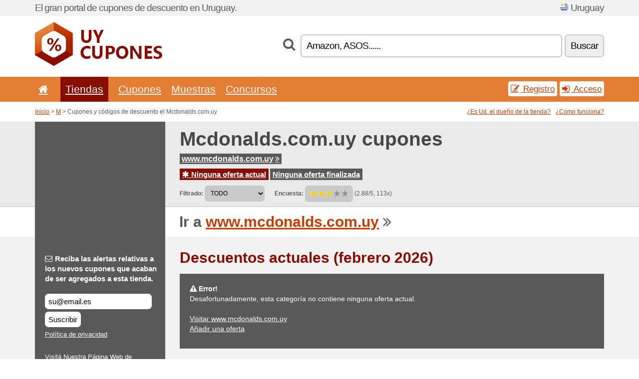

--- FILE ---
content_type: text/html; charset=UTF-8
request_url: https://uycupones.net/s/mcdonalds-com-uy/
body_size: 6763
content:
<!doctype html>
<html xmlns="http://www.w3.org/1999/xhtml" lang="es" xml:lang="es">
<head>
 <title> Mcdonalds.com cupones y códigos de descuento - febrero 2026 - Uycupones.net</title>
 <meta http-equiv="content-type" content="text/html;charset=utf-8" />
 <meta http-equiv="content-language" content="es" />
 <meta name="language" content="es" />
 <meta name="description" content="Cupones y códigos de descuento el Mcdonalds.com.uy. . Descuentos actuales: ..." />
 <meta name="robots" content="index,follow" />
 <meta name="author" content="Netiq.biz" />
 <meta property="og:type" content="article" />
 <meta property="og:title" content=" Mcdonalds.com cupones y códigos de descuento - febrero 2026 - Uycupones.net" />
 <meta property="og:description" content="Cupones y códigos de descuento el Mcdonalds.com.uy. . Descuentos actuales: ..." />
 <meta property="og:site_name" content="UyCupones.net" />
 <meta property="og:url" content="https://uycupones.net/s/mcdonalds-com-uy/" />
 <meta name="twitter:card" content="summary" />
 <meta http-equiv="X-UA-Compatible" content="IE=edge" />
 <meta name="seznam-ranking-position" content="query-exact: 1.0; query-broad: 1.3; (Google compatible)" />
 <link rel="shortcut icon" href="/favicon.ico" type="image/x-icon" /> 
 <link rel="apple-touch-icon" href="/favicon.ico">
 <link rel="search" href="https://uycupones.net/search.xml" type="application/opensearchdescription+xml" title="UyCupones.net" />
 <link rel="alternate" type="application/rss+xml" title="RSS 2.0" href="https://uycupones.net/rss.php" />
 <meta http-equiv="x-dns-prefetch-control" content="on" />
 <link rel="dns-prefetch" href="https://serv.netiq.biz/" /><link rel="dns-prefetch" href="https://stat.netiq.biz/" /><link rel="dns-prefetch" href="https://www.googletagmanager.com" />
 <meta name="viewport" content="width=device-width, initial-scale=1" />
 <link rel="stylesheet" href="https://serv.netiq.biz/engine/coupons/css/style.css?cache=426" type="text/css" />
 <link rel="alternate" href="https://uycupones.net/s/mcdonalds-com-uy/" hreflang="x-default" />
</head>
<body id="engine"><div id="changec"><div class="container"><div class="txt">El gran portal de cupones de descuento en Uruguay.</div><div class="lang"><img src="https://stat.netiq.biz/general/flag4/uy.png" alt="Uruguay" width="16" height="11" />Uruguay</div></div></div><div class="bga"></div>
<div id="all" style="margin:0;padding:0;margin-bottom:-20px;">
 <div id="header">
  <div class="container">
   <div class="lang"></div>
   <div class="logo" style="width:255px;height:88px;"><a href="/" title="Cupones y códigos de descuento"><img src="https://serv.netiq.biz/engine/coupons/identity/uycupones_net.png" alt="Cupones y códigos de descuento" width="255" height="88" /></a></div>
<div class="search"><form method="get" class="engine" id="searchform" action="/f/"><i class="icon-search"></i><input onfocus="ClearPlaceHolder(this)" onblur="SetPlaceHolder(this)" type="text" name="s" id="search" value="Amazon, ASOS......" /><button title="Buscar" type="submit">Buscar</button></form></div>  </div>
 </div>
 <div id="topmenu"><div class="container"><div class="row"><ul><li><a href="/" title="Inicio"><i class="icon-home"></i></a>&nbsp;</li><li class="active" id="imenu3"><a href="#">Tiendas</a><ul class="menu3"><li><div><div class="h3"><i class="icon-sort-by-alphabet"></i>Tiendas en orden alfabético</div><a href="/a/b/"><span>B</span></a><a href="/a/d/"><span>D</span></a><a href="/a/i/"><span>I</span></a><a href="/a/p/"><span>P</span></a><a href="/a/t/"><span>T</span></a><a href="/a/w/"><span>W</span></a></div></li></ul></li><li id="imenu2"><a href="#">Cupones</a><ul class="menu2"><li><div class="clearfix"><div class="h3"><i class="icon-ticket"></i>Cupones de la categoría</div><a href="/c/a/"><span>Todo</span></a><a href="/c/alimentos-bebidas-y-tabaco/"><span>Alimentos, bebidas y tabaco</span></a><a href="/c/camisetas-y-camisas/"><span>Camisetas y camisas</span></a><a href="/c/deporte-y-animales/"><span>Deporte y animales</span></a><a href="/c/educacion-y-la-oficina/"><span>Educación y la oficina</span></a><a href="/c/electrodomesticos/"><span>Electrodomésticos</span></a><a href="/c/entretenimiento-y-apuestas/"><span>Entretenimiento y apuestas</span></a><a href="/c/finanzas-y-negocio/"><span>Finanzas y negocio</span></a><a href="/c/hogar-y-jardin/"><span>Hogar y jardín</span></a><a href="/c/internet-y-comunicaciones/"><span>Internet y comunicaciones</span></a><a href="/c/joyeria-y-relojes/"><span>Joyería y relojes</span></a><a href="/c/libros-musica-y-cine/"><span>Libros, música y cine</span></a><a href="/c/ninos-y-mamaes/"><span>Niños y mamáes</span></a><a href="/c/regalos-y-mania/"><span>Regalos y manía</span></a><a href="/c/salud-y-cuidado-corporal/"><span>Salud y cuidado corporal</span></a><a href="/c/viajes-y-coches/"><span>Viajes y coches</span></a></div><div><div class="h3"><i class="icon-bell"></i>Otras posibilidades</div><a href="/c/top/">Las mejores ofertas</a><a href="/c/today/">Termina hoy</a><a href="/c/end/">Ofertas a punto de finalizar</a><a href="/i/add/">+ Añadir una oferta</a></div></li></ul></li><li><a href="/c/free/">Muestras</a></li><li><a href="/c/contest/">Concursos</a></li></ul><div class="loginpanel"><a class="popup-text" href="#register-dialog"><i class="icon-edit"></i> Registro</a><a class="popup-text" href="#login-dialog"><i class="icon-signin"></i> Acceso</a></div></div></div><div id="sresults"></div></div>
 <div><div id="hnavi"><div class="container"><div class="cmenu"><a href="/" title="Cupones y códigos de descuento">Inicio</a> > <a href="/a/m/">M</a> > Cupones y códigos de descuento el Mcdonalds.com.uy</div><div class="navihelp"><a class="popup-text tle" href="#b2breg-dialog">¿Es Ud. el dueño de la tienda?</a><a class="popup-text" href="#help-dialog">¿Como funciona?</a></div></div></div><div id="sinb" class="clearfix"><div class="container"><div class="sle" style="background:#595959;"></div><div class="sri"><h1>Mcdonalds.com.uy cupones</h1><div class="clearfix"><div class="hspan"><a href="/?site=357653-mcdonalds-com-uy" title="mcdonalds-com-uy" class="gray" target="_blank" rel="nofollow">www.mcdonalds.com.uy<i class="icon-double-angle-right"></i></a></div></div><div class="clearfix"><div class="spanel"><span class="stat tred"><a href="/s/mcdonalds-com-uy/#active"><i class="icon-asterisk"></i> Ninguna oferta actual</a></span> <span class="stat tgrey"><a href="/s/mcdonalds-com-uy/#history">Ninguna oferta finalizada</a></span></div></div><div class="view"><label for="sortby">Filtrado:</label> <select id="sortby" class="sortby" onchange="visibility(this.value);return false;"><option value="1" selected="selected">TODO</option></select><strong style="margin-left:20px;">Encuesta:</strong> <div class="voters"><a href="/s/mcdonalds-com-uy/?store_vote=1"><img src="https://serv.netiq.biz/engine/coupons/img/stars_on.png" width="16" height="15" alt="1/5" style="width:auto;height:auto;" /></a><a href="/s/mcdonalds-com-uy/?store_vote=2"><img src="https://serv.netiq.biz/engine/coupons/img/stars_on.png" width="16" height="15" alt="2/5" style="width:auto;height:auto;" /></a><a href="/s/mcdonalds-com-uy/?store_vote=3"><img src="https://serv.netiq.biz/engine/coupons/img/stars_on.png" width="16" height="15" alt="3/5" style="width:auto;height:auto;" /></a><a href="/s/mcdonalds-com-uy/?store_vote=4"><img src="https://serv.netiq.biz/engine/coupons/img/stars_off.png" width="16" height="15" alt="4/5" style="width:auto;height:auto;" /></a><a href="/s/mcdonalds-com-uy/?store_vote=5"><img src="https://serv.netiq.biz/engine/coupons/img/stars_off.png" width="16" height="15" alt="5/5" style="width:auto;height:auto;" /></a></div> (2.88/5, 113x)<script type="application/ld+json">{"@context":"http://schema.org/","@type":"Store","@id":"https://uycupones.net/s/mcdonalds-com-uy/","name":"Mcdonalds.com.uy","url":"https://www.mcdonalds.com.uy/","description":"Visitá Nuestra Página Web de McDonalds Uruguay y Enterate de Todo lo Nuevo que Tenemos Para ti este Mes!","aggregateRating":{"@type":"AggregateRating","ratingValue":"2.88","bestRating":"5","worstRating":"1","ratingCount":"113"}}</script></div></div></div></div><div id="bann"><div class="container"><div class="sle" style="background:#595959;"></div><div class="sri">Ir a <a href="/?site=357653-mcdonalds-com-uy" title="Mcdonalds.com.uy" target="_blank" rel="nofollow">www.mcdonalds.com.uy</a> <i class="icon-double-angle-right"></i></div></div></div></div>
 <div id="stores" class="container">
  <div id="main" class="row">
<div id="store" style="background-color:#595959"><div id="sidebar" class="span3" style="background:#595959"><div class="submeta"><div class="emailnews" style="color:#fff"><label for="getemail" class="tit"><i class="icon-envelope-alt"></i>Reciba las alertas relativas a los nuevos cupones que acaban de ser agregados a esta tienda.</label><form action="./" name="newsletter" id="sigshop" class="lbig" method="post"><input type="text" id="getemail" name="getemail" value="su@email.es" style="width:200px;" aria-label="Reciba las alertas relativas a los nuevos cupones que acaban de ser agregados a esta tienda." href="#newsletter-dialog" class="popup-text tle" /><button type="submit" style="margin-top:5px;" href="#newsletter-dialog" class="click popup-text tle "aria-label="Suscribir">Suscribir</button><input type="hidden" name="getstore" value="357653" /></form><div class="privacy"><a href="/i/privacy/" target="_blank" class="priv">Política de privacidad</a></div></div><style>.plus,.plus a,#sidebar .plus strong,#sidebar .emailnews a,#sidebar .description a,#sidebar .share a{color:#fff;}</style><div class="description" style="color:#fff">Visitá Nuestra Página Web de McDonalds Uruguay y Enterate de Todo lo Nuevo que Tenemos Para ti este Mes!</div><div class="share"><p style="color:#fff">En otros países:</p><div class="eright lhe"><div class="flag"><a href="https://arcupones.net/s/mcdonalds-com-ar/" title="Mcdonalds.com.uy cupones de descuento" hreflang="es-ar">Mcdonalds.com.ar</a><img src="https://stat.netiq.biz/general/flag/ar.gif" alt="Mcdonalds.com.uy cupones de descuento" /><br /><a href="https://aussiecoupons.net/s/mcdonalds-com-au/" title="Mcdonalds.com.uy Coupon Codes" hreflang="en-au">Mcdonalds.com.au</a><img src="https://stat.netiq.biz/general/flag/au.gif" alt="Mcdonalds.com.uy Coupon Codes" /><br /><a href="https://cuponsbrazil.net/s/mcdonalds-com-br/" title="Mcdonalds.com.uy códigos de desconto" hreflang="pt-br">Mcdonalds.com.br</a><img src="https://stat.netiq.biz/general/flag/br.gif" alt="Mcdonalds.com.uy códigos de desconto" /><br /><a href="https://colcupones.net/s/mcdonalds-com-co/" title="Mcdonalds.com.uy cupones de descuento" hreflang="es-co">Mcdonalds.com.co</a><img src="https://stat.netiq.biz/general/flag/co.gif" alt="Mcdonalds.com.uy cupones de descuento" /><br /><a href="https://cykouponia.net/s/mcdonalds-com-cy/" title="Mcdonalds.com.uy εκπτωτικοί κωδικοί" hreflang="el-cy">Mcdonalds.com.cy</a><img src="https://stat.netiq.biz/general/flag/cy.gif" alt="Mcdonalds.com.uy εκπτωτικοί κωδικοί" /><br /><a href="https://eccupones.net/s/mcdonalds-com-ec/" title="Mcdonalds.com.uy cupones de descuento" hreflang="es-ec">Mcdonalds.com.ec</a><img src="https://stat.netiq.biz/general/flag/ec.gif" alt="Mcdonalds.com.uy cupones de descuento" /><br /><a href="https://gpcodes.net/s/mcdonalds-com-gp/" title="Mcdonalds.com.uy codes de réduction" hreflang="fr-gp">Mcdonalds.com.gp</a><img src="https://stat.netiq.biz/general/flag/gp.gif" alt="Mcdonalds.com.uy codes de réduction" /><br /><a href="https://gtcupones.net/s/mcdonalds-com-gt/" title="Mcdonalds.com.uy cupones de descuento" hreflang="es-gt">Mcdonalds.com.gt</a><img src="https://stat.netiq.biz/general/flag/gt.gif" alt="Mcdonalds.com.uy cupones de descuento" /><br /><a href="https://hkcoupons.info/s/mcdonalds-com-hk/" title="Mcdonalds.com.uy Coupon Codes" hreflang="en-hk">Mcdonalds.com.hk</a><img src="https://stat.netiq.biz/general/flag/hk.gif" alt="Mcdonalds.com.uy Coupon Codes" /><br /><a href="https://maltesecoupons.net/s/mcdonalds-com-mt/" title="Mcdonalds.com.uy Coupon Codes" hreflang="en-mt">Mcdonalds.com.mt</a><img src="https://stat.netiq.biz/general/flag/mt.gif" alt="Mcdonalds.com.uy Coupon Codes" /><br /><a href="https://mexcupones.net/s/mcdonalds-com-mx/" title="Mcdonalds.com.uy cupones de descuento" hreflang="es-mx">Mcdonalds.com.mx</a><img src="https://stat.netiq.biz/general/flag/mx.gif" alt="Mcdonalds.com.uy cupones de descuento" /><br /><a href="https://malaycoupons.net/s/mcdonalds-com-my/" title="Mcdonalds.com.uy Coupon Codes" hreflang="en-my">Mcdonalds.com.my</a><img src="https://stat.netiq.biz/general/flag/my.gif" alt="Mcdonalds.com.uy Coupon Codes" /><br /><a href="https://pacupones.net/s/mcdonalds-com-pa/" title="Mcdonalds.com.uy cupones de descuento" hreflang="es-pa">Mcdonalds.com.pa</a><img src="https://stat.netiq.biz/general/flag/pa.gif" alt="Mcdonalds.com.uy cupones de descuento" /><br /><a href="https://pinoycoupons.net/s/mcdonalds-com-ph/" title="Mcdonalds.com.uy Coupon Codes" hreflang="en-ph">Mcdonalds.com.ph</a><img src="https://stat.netiq.biz/general/flag/ph.gif" alt="Mcdonalds.com.uy Coupon Codes" /><br /><a href="https://prcupones.net/s/mcdonalds-com-pr/" title="Mcdonalds.com.uy cupones de descuento" hreflang="es-pr">Mcdonalds.com.pr</a><img src="https://stat.netiq.biz/general/flag/pr.gif" alt="Mcdonalds.com.uy cupones de descuento" /><br /><a href="https://pycupones.net/s/mcdonalds-com-py/" title="Mcdonalds.com.uy cupones de descuento" hreflang="es-py">Mcdonalds.com.py</a><img src="https://stat.netiq.biz/general/flag/py.gif" alt="Mcdonalds.com.uy cupones de descuento" /><br /><a href="https://singacoupons.net/s/mcdonalds-com-sg/" title="Mcdonalds.com.uy Coupon Codes" hreflang="en-sg">Mcdonalds.com.sg</a><img src="https://stat.netiq.biz/general/flag/sg.gif" alt="Mcdonalds.com.uy Coupon Codes" /><br /><a href="https://vecupones.net/s/mcdonalds-com-ve/" title="Mcdonalds.com.uy cupones de descuento" hreflang="es-ve">Mcdonalds.com.ve</a><img src="https://stat.netiq.biz/general/flag/ve.gif" alt="Mcdonalds.com.uy cupones de descuento" /><br /></div></div></div><div class="share"><p style="color:#fff">Compartir:</p><div class="eright lhe"><a href="https://www.facebook.com/sharer/sharer.php?u=https%3A%2F%2Fuycupones.net%2Fs%2Fmcdonalds-com-uy%2F&t=+Mcdonalds.com+cupones+y+c%C3%B3digos+de+descuento+-+febrero+2026" onclick="javascript:window.open(this.href,'','menubar=no,toolbar=no,resizable=yes,scrollbars=yes,height=300,width=600');return false;" target="_blank" style="color:#fff">Facebook</a> <i class="icon-facebook" style="color:#fff"></i><br /><a href="https://twitter.com/share?url=https%3A%2F%2Fuycupones.net%2Fs%2Fmcdonalds-com-uy%2F&text=+Mcdonalds.com+cupones+y+c%C3%B3digos+de+descuento+-+febrero+2026" onclick="javascript:window.open(this.href,'','menubar=no,toolbar=no,resizable=yes,scrollbars=yes,height=300,width=600');return false;" target="_blank" style="color:#fff">Twitter</a> <i class="icon-twitter" style="color:#fff"></i><br /><a href="https://www.linkedin.com/shareArticle?url=https%3A%2F%2Fuycupones.net%2Fs%2Fmcdonalds-com-uy%2F" onclick="javascript:window.open(this.href,'','menubar=no,toolbar=no,resizable=yes,scrollbars=yes,height=300,width=600');return false;" target="_blank" style="color:#fff">LinkedIn</a> <i class="icon-linkedin" style="color:#fff"></i><br /><a href="https://pinterest.com/pin/create/button/?url=https%3A%2F%2Fuycupones.net%2Fs%2Fmcdonalds-com-uy%2F" onclick="javascript:window.open(this.href,'','menubar=no,toolbar=no,resizable=yes,scrollbars=yes,height=300,width=600');return false;" target="_blank" style="color:#fff">Pinterest</a> <i class="icon-pinterest" style="color:#fff"></i><br /><a href="https://api.whatsapp.com/send?text=https%3A%2F%2Fuycupones.net%2Fs%2Fmcdonalds-com-uy%2F" onclick="javascript:window.open(this.href,'','menubar=no,toolbar=no,resizable=yes,scrollbars=yes,height=300,width=600');return false;" target="_blank" style="color:#fff">WhatsApp</a> <i class="icon-phone" style="color:#fff"></i><br /></div></div></div></div><div id="content" class="span9"><div class="row row-wrap"><div class="clearfix"><a name="active"></a><h3 class="more">Descuentos actuales (febrero 2026)</h3><div id="alert"><p><strong class="warning"><i class="icon-warning-sign"></i> Error!</strong><br />Desafortunadamente, esta categoría no contiene ninguna oferta actual.<br /><br /><a href="/?site=357653-mcdonalds-com-uy" target="_blank" rel="nofollow">Visitar www.mcdonalds.com.uy</a><br /><a href="/i/add/?store=mcdonalds-com-uy">Añadir una oferta</a><p></div></div><br /><h3 class="more">Ofertas relacionadas</h3><div class="row row-wrap"><div class="archive atext"><a name="text"></a></div><div><br /><br /></div></div></div><div class="clear"></div></div><script type="application/ld+json">{
"@context":"http://schema.org",
"@type":"BreadcrumbList",
"itemListElement":[{"@type":"ListItem","position":1,"item":{"@id":"https://uycupones.net/","name":"Inicio"}},{"@type":"ListItem","position":3,"item":{"@id":"https://uycupones.net/s/mcdonalds-com-uy/","name":"Mcdonalds.com.uy cupones de descuento"}}]}</script>
   </div>
  </div>
 </div>
 <div id="social">
<div class="container"><div class="mleft"><h4>Consiga, de forma gratuita, los últimos cupones de descuento a su dirección de correo electrónico...</h4><div class="layer email emailnews"><i class="icon-envelope-alt"></i>Novedades<br /><form action="/" name="newemail" id="nesig" class="lbig" method="post"><input type="text" name="new_email" aria-label="Correo el." value="su@email.es" onfocus="ClearPlaceHolder(this)" onblur="SetPlaceHolder(this)" href="#newsletter-dialog" class="popup-text tle" /><button href="#newsletter-dialog" class="click popup-text tle">Suscribir</button> <span><a href="/i/privacy/" target="_blank">Política de privacidad</a></span></form></div><div style="display:block;"><div class="layer facebook"><i class="icon-facebook"></i><a href="https://www.facebook.com/cuponescodigo" target="_blank">Facebook</a></div><div class="layer twitter"><i class="icon-twitter"></i><a href="https://twitter.com/validcouponsnet/" target="_blank">Twitter</a></div></div></div></div></div><div id="footer" class="clearfix"><div class="container"><div class="mleft"><div class="layer layerr"><h4>UyCupones.net</h4><p>Copyright &copy; 2012-2026 <a href="http://netiq.biz/" target="_blank">NetIQ</a>.<br />Todos los derechos reservados. We may earn a commission when you use one of our coupons/links to make a purchase.<br /><a href="/i/countries/" class="butspec">Change Country<i class="icon-mail-forward"></i></a></p></div><div class="layer layerr"><h4>Informaciones</h4><ul><li><a href="/i/contact/">Contacto</a></li><li><a href="/i/bonus/">Programa de bonus</a></li><li><a href="/i/medium/">Para periodistas</a></li><li><a href="/i/privacy/">Política de privacidad</a></li></ul></div><div class="layer"><h4>Publicidad</h4><ul><li><a href="/i/add/?store=mcdonalds-com-uy">Añadir una oferta</a></li><li><a href="/i/paid/">Publicidad</a></li></ul></div></div></div></div> <div id="login-dialog" class="mfp-with-anim mfp-hide mfp-dialog clearfix">
  <i class="icon-signin dialog-icon"></i>
  <div class="h3">Acceso</div>
  <h5>Bienvenido otra vez, a continuación puede acceder...</h5>
  <div class="row-fluid">
   <form action="./" name="login" method="post" class="dialog-form">
    <p><label for="login">Correo el.:</label><input class="fmi" type="text" value="su@email.es" onfocus="ClearPlaceHolder(this)" onblur="SetPlaceHolder(this)" maxlength="50" name="login" id="login" /></p>
    <p><label for="password">Contraseña:</label><input class="fmi" type="password" maxlength="50" name="pass" id="password" /></p>
    <p class="checkbox"><button type="submit" id="logsubmit" class="btn btn-primary click" name="send">Iniciar sesión</button></p>
   </form>
   <div id="logalert" class="alert"></div>
  </div>
  <ul class="dialog-alt-links">
   <li><a class="popup-text" href="#register-dialog">Registro</a></li>
   <li><a class="popup-text" href="#password-recover-dialog">Contraseña olvidada</a></li>
  </ul>
 </div>
 <div id="register-dialog" class="mfp-with-anim mfp-hide mfp-dialog clearfix">
  <i class="icon-edit dialog-icon"></i>
  <div class="h3">Registro</div>
  <h5>Disfrute de las ventajas de las cuales dispone un usuario registrado. Entre las ventajas se encuentra la visualización de cupones exclusivos, la posibilidad de crear un listado con sus tiendas preferidas, un programa de bonus relativo a los precios y mucho más...</h5>
  <div class="row-fluid">
   <form action="./" name="register" id="tthi2" method="post" class="dialog-form">
    <p><label for="remail">Correo el.:</label><input class="fmi" type="text" value="su@email.es" onfocus="ClearPlaceHolder(this)" onblur="SetPlaceHolder(this)" maxlength="50" name="remail" id="remail" /></p>
    <p><label for="rpass">Contraseña:</label><input class="fmi" type="password" maxlength="50" name="rpass" id="rpass" /></p>
    <p><label for="rpass2">Confirmar:</label><input class="fmi" type="password" value="" maxlength="50" name="rpass2" id="rpass2" /></p>   
    <p><label for="rcaptcha4">CAPTCHA:</label><input class="fmi" type="text" value="" name="acap" id="rcaptcha4" /></p><p class="checkbox"><img src="https://serv.netiq.biz/engine/coupons/scripts/captchax.php" alt="CAPTCHA" width="180" height="40" /><a onclick="document.getElementById('tthi2').submit();" style="font-size:1.2em;bottom:25px;left:190px;position:relative;cursor:pointer;">&#10227;</a><input type="hidden" name="antispam" class="antispam" value="lal" /><input type="hidden" name="antispam2" class="antispam2" value="pop" /><input type="hidden" name="urlt" value="https://" /></p>
    <p class="checkbox"><input type="hidden" name="url" value="http" /><input type="hidden" name="url2" value="http2" /><button type="submit" id="regsubmit" class="btn btn-primary click" name="send">Crea una cuenta</button></p>
    <div id="regalert3" class="alert none"><strong class="warning"><i class="icon-warning-sign"></i>Error:</strong>La dirección de correo electrónico no ha sido solicitada de forma correcta.</div>
    <div id="regalert2" class="alert none"><strong class="warning"><i class="icon-warning-sign"></i>Error:</strong>La contraseña debe contener por lo menos 5 caracteres.</div>
    <div id="regalert" class="alert none"><strong class="warning"><i class="icon-warning-sign"></i>Error:</strong>Las contraseñas introducidas no coinciden.</div>
    <p><input type="checkbox" name="checkbox" class="checkboxe" value="1" /> Estoy de acuerdo con la <a href="/i/privacy/" target="_blank">política de privacidad</a>.</p>
   </form>
   <div id="logalert" class="alert"></div>
  </div>
  <ul class="dialog-alt-links">
   <li><a class="popup-text" href="#login-dialog">Acceso</a></li>
  </ul>
 </div>
 <div id="password-recover-dialog" class="mfp-with-anim mfp-hide mfp-dialog clearfix">
  <i class="icon-retweet dialog-icon"></i>
  <div class="h3">Contraseña olvidada</div>
  <h5>¿Olvidaste tu contraseña? ¡No pasa nada! Le enviaremos uno nuevo...</h5>
  <div class="row-fluid">
   <form action="./" name="forgot" id="tthi2" method="post" class="dialog-form">
    <p><label for="femail">Correo el.:</label><input class="fmi" type="text" value="su@email.es" onfocus="ClearPlaceHolder(this)" onblur="SetPlaceHolder(this)" maxlength="50" name="femail" id="femail" /></p>
    <p><label for="rcaptcha5">CAPTCHA:</label><input class="fmi" type="text" value="" name="acap" id="rcaptcha5" /></p><p class="checkbox"><img src="https://serv.netiq.biz/engine/coupons/scripts/captchax.php" alt="CAPTCHA" width="180" height="40" /><a onclick="document.getElementById('tthi2').submit();" style="font-size:1.2em;bottom:25px;left:190px;position:relative;cursor:pointer;">&#10227;</a><input type="hidden" name="antispam" class="antispam" value="lal" /><input type="hidden" name="antispam2" class="antispam2" value="pop" /><input type="hidden" name="urlt" value="https://" /></p>
    <p class="checkbox"><input type="hidden" name="url" value="http" /><input type="hidden" name="url2" value="http2" /><button type="submit" id="forgotsubmit" class="btn btn-primary click" name="send">Enviar contraseña</button></p>
    <div id="forgotalert" class="alert"></div>
   </form>
  </div>
  <ul class="dialog-alt-links">
   <li><a class="popup-text" href="#login-dialog">Acceso</a></li>
  </ul>
 </div>    
 <div id="newsletter-dialog" class="mfp-with-anim mfp-hide mfp-dialog clearfix">
  <i class="icon-retweet dialog-icon"></i>
  <div class="h3">Novedades</div>
  <h5>Su nuevas tiendas preferidas (visite en el menú Favoritos).</h5>
  <div class="row-fluid">
   <form action="./" name="newsemail" id="tthi2" method="post" class="dialog-form">
    <p><label for="nemail">Correo el.:</label><input class="fmi" type="text" value="su@email.es" onfocus="ClearPlaceHolder(this)" onblur="SetPlaceHolder(this)" maxlength="50"" name="nemail" id="nemail" /></p>
<p><label for="newsstore">Tiendas preferidas:</label><input class="fmi readonly" type="text" value="Mcdonalds.com.uy" id="newsstore" readonly="readonly" /><input type="hidden" name="store" value="357653" /></p>    <p><label for="rcaptcha6">CAPTCHA:</label><input class="fmi" type="text" value="" name="acap" id="rcaptcha6" /></p><p class="checkbox"><img src="https://serv.netiq.biz/engine/coupons/scripts/captchax.php" alt="CAPTCHA" width="180" height="40" /><a onclick="document.getElementById('tthi2').submit();" style="font-size:1.2em;bottom:25px;left:190px;position:relative;cursor:pointer;">&#10227;</a><input type="hidden" name="antispam" class="antispam" value="lal" /><input type="hidden" name="antispam2" class="antispam2" value="pop" /><input type="hidden" name="urlt" value="https://" /></p>
    <p class="checkbox"><button type="submit" id="newssubmit" class="btn btn-primary click" name="send">Iniciar sesión</button></p>
    <div id="newsalert" class="alert"></div>
   </form>
  </div>
  <ul class="dialog-alt-links">
   <li><a class="popup-text" href="#login-dialog">Acceso</a></li>
  </ul>
 </div>  
 <div id="help-dialog" class="mfp-with-anim mfp-hide mfp-dialog clearfix">
  <i class="icon-question dialog-icon"></i>
  <div class="h3">¿Como utilizar el cupón de descuento?</div>
  <div class="row-fluid txt">
   <h4><span>1. Buscar descuentos</span></h4>
   <p>Encuentre el descuento para su tienda preferida. Familiarícese con las condiciones relativas a los descuentos y haga clic en correspondencia del cupón para visualizar y copiar el código.</p>
   <h4><span>2. Utilización de los cupones</span></h4>
   <p>Durante la realización del pedido, inserte el cupón en la columna correspondiente („Cupón de descuento“, „Código de descuento“ etc.).</p>
   <h4><span>3. Ahorrar dinero</span></h4>
   <p>El descuento se aplica al importe del pedido y, de esta forma, ahorra Ud. dinero. </p>
  </div>
 </div>
<div id="b2breg-dialog" class="mfp-with-anim mfp-hide mfp-dialog clearfix"><i class="icon-edit dialog-icon"></i><div class="h3">Registro de administrador de tienda</div><h5>Regístrese en calidad de administrador de esta tienda y tendrá la posibilidad de modificar y de publicar directamente las ofertas.<br /><br />La dirección de correo electrónico tiene que ser registrada en los contactos de la tienda y en el dominio de esta. Dentro de 24 horas recibirá los datos de acceso.</h5><div class="row-fluid"><form action="./" name="b2breg" id="tthi2" method="post" class="dialog-form"><p><label for="bemail">Correo el.:</label><input class="fmi" type="text" value="su@email.es" onfocus="ClearPlaceHolder(this)" onblur="SetPlaceHolder(this)" maxlength="50" name="bemail" id="bemail" /></p><p><label for="bshop1">Tienda:</label><select id="bshop1" name="bshop" class="fmi" readonly="readonly"><option value="357653">Mcdonalds.com.uy</option></select></p><p><label for="rcaptcha7">CAPTCHA:</label><input class="fmi" type="text" value="" name="acap" id="rcaptcha7" /></p><p class="checkbox"><img src="https://serv.netiq.biz/engine/coupons/scripts/captchax.php" alt="CAPTCHA" width="180" height="40" /><a onclick="document.getElementById('tthi2').submit();" style="font-size:1.2em;bottom:25px;left:190px;position:relative;cursor:pointer;">&#10227;</a><input type="hidden" name="antispam" class="antispam" value="lal" /><input type="hidden" name="antispam2" class="antispam2" value="pop" /><input type="hidden" name="urlt" value="https://" /></p><p class="checkbox"><button type="submit" id="b2breg" class="btn btn-primary click" name="send">Crea una cuenta</button></p></form><div id="b2balert" class="alert"></div></div><ul class="dialog-alt-links"><li><a class="popup-text" href="#login-dialog">Acceso</a></li></ul></div><div id="tag-dialog" class="mfp-with-anim mfp-hide mfp-dialog clearfix"><i class="icon-edit dialog-icon"></i><div class="h3"> - Mcdonalds.com.uy</div><h5></h5><div class="row-fluid"><form action="./" name="tagreg" method="post" class="dialog-form"><p><label for="blist">:</label><input class="fmi readonly" type="text" value="" maxlength="50" name="blist" id="blist" readonly="readonly" /></p><p><label for="bshop2">Tienda:</label><select id="bshop2" name="bshop" class="fmi" readonly="readonly"><option value="357653">Mcdonalds.com.uy</option></select></p><p><label for="btag">:</label><input class="fmi" type="text" value="" maxlength="50" name="btag" id="btag" /></p><p class="checkbox"><button type="submit" id="tagreg" class="btn btn-primary click" name="send">Añadir</button></p></form><div id="tagalert" class="alert"></div></div></div><div class="none">
<script async src="https://www.googletagmanager.com/gtag/js?id=G-0ZZXXMDZMG"></script>
<script>
window.dataLayer = window.dataLayer || [];
function gtag(){dataLayer.push(arguments);}
gtag('js',new Date());
gtag('config','G-0ZZXXMDZMG');
gtag('config','G-0ZZXXMDZMG',{cookie_flags:'max-age=7200;secure;samesite=none'});
</script>
<script type="application/ld+json">{
"@context":"http://schema.org",
"@type":"WebSite",
"@id":"#website",
"url":"https://uycupones.net",
"name":"Uycupones.net",
"description":"Portal del cupones de descuento en Uruguay. Códigos y cupones de descuento para las tiendas más visitadas en Internet. Actualización diaria, cupones exclusivos.",
"potentialAction":{"@type":"SearchAction","target":"https://uycupones.net/s/{search_term_string}","query-input":"required name=search_term_string"}
}</script>
<script type="text/javascript" src="https://serv.netiq.biz/engine/coupons/js/script.js?cache=167"></script>
</div>
<link rel="stylesheet" href="/font.css?cache=2" />
</body>
</html>
